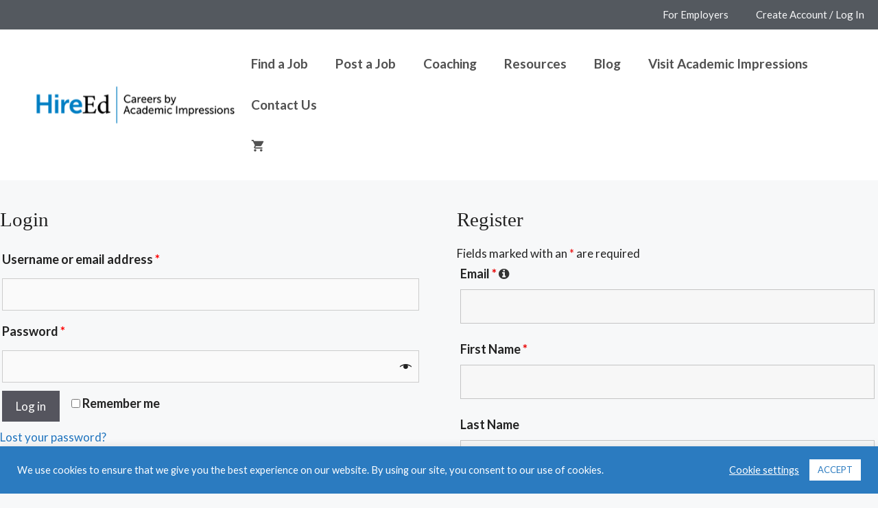

--- FILE ---
content_type: text/html; charset=utf-8
request_url: https://www.google.com/recaptcha/api2/anchor?ar=1&k=6Lc43W8bAAAAAJOjwURgfIwcmzYUxdyyXDEJp8Cy&co=aHR0cHM6Ly9oaXJlZWQuY29tOjQ0Mw..&hl=en&v=N67nZn4AqZkNcbeMu4prBgzg&theme=light&size=normal&anchor-ms=20000&execute-ms=30000&cb=jfy9kh5tdqji
body_size: 49335
content:
<!DOCTYPE HTML><html dir="ltr" lang="en"><head><meta http-equiv="Content-Type" content="text/html; charset=UTF-8">
<meta http-equiv="X-UA-Compatible" content="IE=edge">
<title>reCAPTCHA</title>
<style type="text/css">
/* cyrillic-ext */
@font-face {
  font-family: 'Roboto';
  font-style: normal;
  font-weight: 400;
  font-stretch: 100%;
  src: url(//fonts.gstatic.com/s/roboto/v48/KFO7CnqEu92Fr1ME7kSn66aGLdTylUAMa3GUBHMdazTgWw.woff2) format('woff2');
  unicode-range: U+0460-052F, U+1C80-1C8A, U+20B4, U+2DE0-2DFF, U+A640-A69F, U+FE2E-FE2F;
}
/* cyrillic */
@font-face {
  font-family: 'Roboto';
  font-style: normal;
  font-weight: 400;
  font-stretch: 100%;
  src: url(//fonts.gstatic.com/s/roboto/v48/KFO7CnqEu92Fr1ME7kSn66aGLdTylUAMa3iUBHMdazTgWw.woff2) format('woff2');
  unicode-range: U+0301, U+0400-045F, U+0490-0491, U+04B0-04B1, U+2116;
}
/* greek-ext */
@font-face {
  font-family: 'Roboto';
  font-style: normal;
  font-weight: 400;
  font-stretch: 100%;
  src: url(//fonts.gstatic.com/s/roboto/v48/KFO7CnqEu92Fr1ME7kSn66aGLdTylUAMa3CUBHMdazTgWw.woff2) format('woff2');
  unicode-range: U+1F00-1FFF;
}
/* greek */
@font-face {
  font-family: 'Roboto';
  font-style: normal;
  font-weight: 400;
  font-stretch: 100%;
  src: url(//fonts.gstatic.com/s/roboto/v48/KFO7CnqEu92Fr1ME7kSn66aGLdTylUAMa3-UBHMdazTgWw.woff2) format('woff2');
  unicode-range: U+0370-0377, U+037A-037F, U+0384-038A, U+038C, U+038E-03A1, U+03A3-03FF;
}
/* math */
@font-face {
  font-family: 'Roboto';
  font-style: normal;
  font-weight: 400;
  font-stretch: 100%;
  src: url(//fonts.gstatic.com/s/roboto/v48/KFO7CnqEu92Fr1ME7kSn66aGLdTylUAMawCUBHMdazTgWw.woff2) format('woff2');
  unicode-range: U+0302-0303, U+0305, U+0307-0308, U+0310, U+0312, U+0315, U+031A, U+0326-0327, U+032C, U+032F-0330, U+0332-0333, U+0338, U+033A, U+0346, U+034D, U+0391-03A1, U+03A3-03A9, U+03B1-03C9, U+03D1, U+03D5-03D6, U+03F0-03F1, U+03F4-03F5, U+2016-2017, U+2034-2038, U+203C, U+2040, U+2043, U+2047, U+2050, U+2057, U+205F, U+2070-2071, U+2074-208E, U+2090-209C, U+20D0-20DC, U+20E1, U+20E5-20EF, U+2100-2112, U+2114-2115, U+2117-2121, U+2123-214F, U+2190, U+2192, U+2194-21AE, U+21B0-21E5, U+21F1-21F2, U+21F4-2211, U+2213-2214, U+2216-22FF, U+2308-230B, U+2310, U+2319, U+231C-2321, U+2336-237A, U+237C, U+2395, U+239B-23B7, U+23D0, U+23DC-23E1, U+2474-2475, U+25AF, U+25B3, U+25B7, U+25BD, U+25C1, U+25CA, U+25CC, U+25FB, U+266D-266F, U+27C0-27FF, U+2900-2AFF, U+2B0E-2B11, U+2B30-2B4C, U+2BFE, U+3030, U+FF5B, U+FF5D, U+1D400-1D7FF, U+1EE00-1EEFF;
}
/* symbols */
@font-face {
  font-family: 'Roboto';
  font-style: normal;
  font-weight: 400;
  font-stretch: 100%;
  src: url(//fonts.gstatic.com/s/roboto/v48/KFO7CnqEu92Fr1ME7kSn66aGLdTylUAMaxKUBHMdazTgWw.woff2) format('woff2');
  unicode-range: U+0001-000C, U+000E-001F, U+007F-009F, U+20DD-20E0, U+20E2-20E4, U+2150-218F, U+2190, U+2192, U+2194-2199, U+21AF, U+21E6-21F0, U+21F3, U+2218-2219, U+2299, U+22C4-22C6, U+2300-243F, U+2440-244A, U+2460-24FF, U+25A0-27BF, U+2800-28FF, U+2921-2922, U+2981, U+29BF, U+29EB, U+2B00-2BFF, U+4DC0-4DFF, U+FFF9-FFFB, U+10140-1018E, U+10190-1019C, U+101A0, U+101D0-101FD, U+102E0-102FB, U+10E60-10E7E, U+1D2C0-1D2D3, U+1D2E0-1D37F, U+1F000-1F0FF, U+1F100-1F1AD, U+1F1E6-1F1FF, U+1F30D-1F30F, U+1F315, U+1F31C, U+1F31E, U+1F320-1F32C, U+1F336, U+1F378, U+1F37D, U+1F382, U+1F393-1F39F, U+1F3A7-1F3A8, U+1F3AC-1F3AF, U+1F3C2, U+1F3C4-1F3C6, U+1F3CA-1F3CE, U+1F3D4-1F3E0, U+1F3ED, U+1F3F1-1F3F3, U+1F3F5-1F3F7, U+1F408, U+1F415, U+1F41F, U+1F426, U+1F43F, U+1F441-1F442, U+1F444, U+1F446-1F449, U+1F44C-1F44E, U+1F453, U+1F46A, U+1F47D, U+1F4A3, U+1F4B0, U+1F4B3, U+1F4B9, U+1F4BB, U+1F4BF, U+1F4C8-1F4CB, U+1F4D6, U+1F4DA, U+1F4DF, U+1F4E3-1F4E6, U+1F4EA-1F4ED, U+1F4F7, U+1F4F9-1F4FB, U+1F4FD-1F4FE, U+1F503, U+1F507-1F50B, U+1F50D, U+1F512-1F513, U+1F53E-1F54A, U+1F54F-1F5FA, U+1F610, U+1F650-1F67F, U+1F687, U+1F68D, U+1F691, U+1F694, U+1F698, U+1F6AD, U+1F6B2, U+1F6B9-1F6BA, U+1F6BC, U+1F6C6-1F6CF, U+1F6D3-1F6D7, U+1F6E0-1F6EA, U+1F6F0-1F6F3, U+1F6F7-1F6FC, U+1F700-1F7FF, U+1F800-1F80B, U+1F810-1F847, U+1F850-1F859, U+1F860-1F887, U+1F890-1F8AD, U+1F8B0-1F8BB, U+1F8C0-1F8C1, U+1F900-1F90B, U+1F93B, U+1F946, U+1F984, U+1F996, U+1F9E9, U+1FA00-1FA6F, U+1FA70-1FA7C, U+1FA80-1FA89, U+1FA8F-1FAC6, U+1FACE-1FADC, U+1FADF-1FAE9, U+1FAF0-1FAF8, U+1FB00-1FBFF;
}
/* vietnamese */
@font-face {
  font-family: 'Roboto';
  font-style: normal;
  font-weight: 400;
  font-stretch: 100%;
  src: url(//fonts.gstatic.com/s/roboto/v48/KFO7CnqEu92Fr1ME7kSn66aGLdTylUAMa3OUBHMdazTgWw.woff2) format('woff2');
  unicode-range: U+0102-0103, U+0110-0111, U+0128-0129, U+0168-0169, U+01A0-01A1, U+01AF-01B0, U+0300-0301, U+0303-0304, U+0308-0309, U+0323, U+0329, U+1EA0-1EF9, U+20AB;
}
/* latin-ext */
@font-face {
  font-family: 'Roboto';
  font-style: normal;
  font-weight: 400;
  font-stretch: 100%;
  src: url(//fonts.gstatic.com/s/roboto/v48/KFO7CnqEu92Fr1ME7kSn66aGLdTylUAMa3KUBHMdazTgWw.woff2) format('woff2');
  unicode-range: U+0100-02BA, U+02BD-02C5, U+02C7-02CC, U+02CE-02D7, U+02DD-02FF, U+0304, U+0308, U+0329, U+1D00-1DBF, U+1E00-1E9F, U+1EF2-1EFF, U+2020, U+20A0-20AB, U+20AD-20C0, U+2113, U+2C60-2C7F, U+A720-A7FF;
}
/* latin */
@font-face {
  font-family: 'Roboto';
  font-style: normal;
  font-weight: 400;
  font-stretch: 100%;
  src: url(//fonts.gstatic.com/s/roboto/v48/KFO7CnqEu92Fr1ME7kSn66aGLdTylUAMa3yUBHMdazQ.woff2) format('woff2');
  unicode-range: U+0000-00FF, U+0131, U+0152-0153, U+02BB-02BC, U+02C6, U+02DA, U+02DC, U+0304, U+0308, U+0329, U+2000-206F, U+20AC, U+2122, U+2191, U+2193, U+2212, U+2215, U+FEFF, U+FFFD;
}
/* cyrillic-ext */
@font-face {
  font-family: 'Roboto';
  font-style: normal;
  font-weight: 500;
  font-stretch: 100%;
  src: url(//fonts.gstatic.com/s/roboto/v48/KFO7CnqEu92Fr1ME7kSn66aGLdTylUAMa3GUBHMdazTgWw.woff2) format('woff2');
  unicode-range: U+0460-052F, U+1C80-1C8A, U+20B4, U+2DE0-2DFF, U+A640-A69F, U+FE2E-FE2F;
}
/* cyrillic */
@font-face {
  font-family: 'Roboto';
  font-style: normal;
  font-weight: 500;
  font-stretch: 100%;
  src: url(//fonts.gstatic.com/s/roboto/v48/KFO7CnqEu92Fr1ME7kSn66aGLdTylUAMa3iUBHMdazTgWw.woff2) format('woff2');
  unicode-range: U+0301, U+0400-045F, U+0490-0491, U+04B0-04B1, U+2116;
}
/* greek-ext */
@font-face {
  font-family: 'Roboto';
  font-style: normal;
  font-weight: 500;
  font-stretch: 100%;
  src: url(//fonts.gstatic.com/s/roboto/v48/KFO7CnqEu92Fr1ME7kSn66aGLdTylUAMa3CUBHMdazTgWw.woff2) format('woff2');
  unicode-range: U+1F00-1FFF;
}
/* greek */
@font-face {
  font-family: 'Roboto';
  font-style: normal;
  font-weight: 500;
  font-stretch: 100%;
  src: url(//fonts.gstatic.com/s/roboto/v48/KFO7CnqEu92Fr1ME7kSn66aGLdTylUAMa3-UBHMdazTgWw.woff2) format('woff2');
  unicode-range: U+0370-0377, U+037A-037F, U+0384-038A, U+038C, U+038E-03A1, U+03A3-03FF;
}
/* math */
@font-face {
  font-family: 'Roboto';
  font-style: normal;
  font-weight: 500;
  font-stretch: 100%;
  src: url(//fonts.gstatic.com/s/roboto/v48/KFO7CnqEu92Fr1ME7kSn66aGLdTylUAMawCUBHMdazTgWw.woff2) format('woff2');
  unicode-range: U+0302-0303, U+0305, U+0307-0308, U+0310, U+0312, U+0315, U+031A, U+0326-0327, U+032C, U+032F-0330, U+0332-0333, U+0338, U+033A, U+0346, U+034D, U+0391-03A1, U+03A3-03A9, U+03B1-03C9, U+03D1, U+03D5-03D6, U+03F0-03F1, U+03F4-03F5, U+2016-2017, U+2034-2038, U+203C, U+2040, U+2043, U+2047, U+2050, U+2057, U+205F, U+2070-2071, U+2074-208E, U+2090-209C, U+20D0-20DC, U+20E1, U+20E5-20EF, U+2100-2112, U+2114-2115, U+2117-2121, U+2123-214F, U+2190, U+2192, U+2194-21AE, U+21B0-21E5, U+21F1-21F2, U+21F4-2211, U+2213-2214, U+2216-22FF, U+2308-230B, U+2310, U+2319, U+231C-2321, U+2336-237A, U+237C, U+2395, U+239B-23B7, U+23D0, U+23DC-23E1, U+2474-2475, U+25AF, U+25B3, U+25B7, U+25BD, U+25C1, U+25CA, U+25CC, U+25FB, U+266D-266F, U+27C0-27FF, U+2900-2AFF, U+2B0E-2B11, U+2B30-2B4C, U+2BFE, U+3030, U+FF5B, U+FF5D, U+1D400-1D7FF, U+1EE00-1EEFF;
}
/* symbols */
@font-face {
  font-family: 'Roboto';
  font-style: normal;
  font-weight: 500;
  font-stretch: 100%;
  src: url(//fonts.gstatic.com/s/roboto/v48/KFO7CnqEu92Fr1ME7kSn66aGLdTylUAMaxKUBHMdazTgWw.woff2) format('woff2');
  unicode-range: U+0001-000C, U+000E-001F, U+007F-009F, U+20DD-20E0, U+20E2-20E4, U+2150-218F, U+2190, U+2192, U+2194-2199, U+21AF, U+21E6-21F0, U+21F3, U+2218-2219, U+2299, U+22C4-22C6, U+2300-243F, U+2440-244A, U+2460-24FF, U+25A0-27BF, U+2800-28FF, U+2921-2922, U+2981, U+29BF, U+29EB, U+2B00-2BFF, U+4DC0-4DFF, U+FFF9-FFFB, U+10140-1018E, U+10190-1019C, U+101A0, U+101D0-101FD, U+102E0-102FB, U+10E60-10E7E, U+1D2C0-1D2D3, U+1D2E0-1D37F, U+1F000-1F0FF, U+1F100-1F1AD, U+1F1E6-1F1FF, U+1F30D-1F30F, U+1F315, U+1F31C, U+1F31E, U+1F320-1F32C, U+1F336, U+1F378, U+1F37D, U+1F382, U+1F393-1F39F, U+1F3A7-1F3A8, U+1F3AC-1F3AF, U+1F3C2, U+1F3C4-1F3C6, U+1F3CA-1F3CE, U+1F3D4-1F3E0, U+1F3ED, U+1F3F1-1F3F3, U+1F3F5-1F3F7, U+1F408, U+1F415, U+1F41F, U+1F426, U+1F43F, U+1F441-1F442, U+1F444, U+1F446-1F449, U+1F44C-1F44E, U+1F453, U+1F46A, U+1F47D, U+1F4A3, U+1F4B0, U+1F4B3, U+1F4B9, U+1F4BB, U+1F4BF, U+1F4C8-1F4CB, U+1F4D6, U+1F4DA, U+1F4DF, U+1F4E3-1F4E6, U+1F4EA-1F4ED, U+1F4F7, U+1F4F9-1F4FB, U+1F4FD-1F4FE, U+1F503, U+1F507-1F50B, U+1F50D, U+1F512-1F513, U+1F53E-1F54A, U+1F54F-1F5FA, U+1F610, U+1F650-1F67F, U+1F687, U+1F68D, U+1F691, U+1F694, U+1F698, U+1F6AD, U+1F6B2, U+1F6B9-1F6BA, U+1F6BC, U+1F6C6-1F6CF, U+1F6D3-1F6D7, U+1F6E0-1F6EA, U+1F6F0-1F6F3, U+1F6F7-1F6FC, U+1F700-1F7FF, U+1F800-1F80B, U+1F810-1F847, U+1F850-1F859, U+1F860-1F887, U+1F890-1F8AD, U+1F8B0-1F8BB, U+1F8C0-1F8C1, U+1F900-1F90B, U+1F93B, U+1F946, U+1F984, U+1F996, U+1F9E9, U+1FA00-1FA6F, U+1FA70-1FA7C, U+1FA80-1FA89, U+1FA8F-1FAC6, U+1FACE-1FADC, U+1FADF-1FAE9, U+1FAF0-1FAF8, U+1FB00-1FBFF;
}
/* vietnamese */
@font-face {
  font-family: 'Roboto';
  font-style: normal;
  font-weight: 500;
  font-stretch: 100%;
  src: url(//fonts.gstatic.com/s/roboto/v48/KFO7CnqEu92Fr1ME7kSn66aGLdTylUAMa3OUBHMdazTgWw.woff2) format('woff2');
  unicode-range: U+0102-0103, U+0110-0111, U+0128-0129, U+0168-0169, U+01A0-01A1, U+01AF-01B0, U+0300-0301, U+0303-0304, U+0308-0309, U+0323, U+0329, U+1EA0-1EF9, U+20AB;
}
/* latin-ext */
@font-face {
  font-family: 'Roboto';
  font-style: normal;
  font-weight: 500;
  font-stretch: 100%;
  src: url(//fonts.gstatic.com/s/roboto/v48/KFO7CnqEu92Fr1ME7kSn66aGLdTylUAMa3KUBHMdazTgWw.woff2) format('woff2');
  unicode-range: U+0100-02BA, U+02BD-02C5, U+02C7-02CC, U+02CE-02D7, U+02DD-02FF, U+0304, U+0308, U+0329, U+1D00-1DBF, U+1E00-1E9F, U+1EF2-1EFF, U+2020, U+20A0-20AB, U+20AD-20C0, U+2113, U+2C60-2C7F, U+A720-A7FF;
}
/* latin */
@font-face {
  font-family: 'Roboto';
  font-style: normal;
  font-weight: 500;
  font-stretch: 100%;
  src: url(//fonts.gstatic.com/s/roboto/v48/KFO7CnqEu92Fr1ME7kSn66aGLdTylUAMa3yUBHMdazQ.woff2) format('woff2');
  unicode-range: U+0000-00FF, U+0131, U+0152-0153, U+02BB-02BC, U+02C6, U+02DA, U+02DC, U+0304, U+0308, U+0329, U+2000-206F, U+20AC, U+2122, U+2191, U+2193, U+2212, U+2215, U+FEFF, U+FFFD;
}
/* cyrillic-ext */
@font-face {
  font-family: 'Roboto';
  font-style: normal;
  font-weight: 900;
  font-stretch: 100%;
  src: url(//fonts.gstatic.com/s/roboto/v48/KFO7CnqEu92Fr1ME7kSn66aGLdTylUAMa3GUBHMdazTgWw.woff2) format('woff2');
  unicode-range: U+0460-052F, U+1C80-1C8A, U+20B4, U+2DE0-2DFF, U+A640-A69F, U+FE2E-FE2F;
}
/* cyrillic */
@font-face {
  font-family: 'Roboto';
  font-style: normal;
  font-weight: 900;
  font-stretch: 100%;
  src: url(//fonts.gstatic.com/s/roboto/v48/KFO7CnqEu92Fr1ME7kSn66aGLdTylUAMa3iUBHMdazTgWw.woff2) format('woff2');
  unicode-range: U+0301, U+0400-045F, U+0490-0491, U+04B0-04B1, U+2116;
}
/* greek-ext */
@font-face {
  font-family: 'Roboto';
  font-style: normal;
  font-weight: 900;
  font-stretch: 100%;
  src: url(//fonts.gstatic.com/s/roboto/v48/KFO7CnqEu92Fr1ME7kSn66aGLdTylUAMa3CUBHMdazTgWw.woff2) format('woff2');
  unicode-range: U+1F00-1FFF;
}
/* greek */
@font-face {
  font-family: 'Roboto';
  font-style: normal;
  font-weight: 900;
  font-stretch: 100%;
  src: url(//fonts.gstatic.com/s/roboto/v48/KFO7CnqEu92Fr1ME7kSn66aGLdTylUAMa3-UBHMdazTgWw.woff2) format('woff2');
  unicode-range: U+0370-0377, U+037A-037F, U+0384-038A, U+038C, U+038E-03A1, U+03A3-03FF;
}
/* math */
@font-face {
  font-family: 'Roboto';
  font-style: normal;
  font-weight: 900;
  font-stretch: 100%;
  src: url(//fonts.gstatic.com/s/roboto/v48/KFO7CnqEu92Fr1ME7kSn66aGLdTylUAMawCUBHMdazTgWw.woff2) format('woff2');
  unicode-range: U+0302-0303, U+0305, U+0307-0308, U+0310, U+0312, U+0315, U+031A, U+0326-0327, U+032C, U+032F-0330, U+0332-0333, U+0338, U+033A, U+0346, U+034D, U+0391-03A1, U+03A3-03A9, U+03B1-03C9, U+03D1, U+03D5-03D6, U+03F0-03F1, U+03F4-03F5, U+2016-2017, U+2034-2038, U+203C, U+2040, U+2043, U+2047, U+2050, U+2057, U+205F, U+2070-2071, U+2074-208E, U+2090-209C, U+20D0-20DC, U+20E1, U+20E5-20EF, U+2100-2112, U+2114-2115, U+2117-2121, U+2123-214F, U+2190, U+2192, U+2194-21AE, U+21B0-21E5, U+21F1-21F2, U+21F4-2211, U+2213-2214, U+2216-22FF, U+2308-230B, U+2310, U+2319, U+231C-2321, U+2336-237A, U+237C, U+2395, U+239B-23B7, U+23D0, U+23DC-23E1, U+2474-2475, U+25AF, U+25B3, U+25B7, U+25BD, U+25C1, U+25CA, U+25CC, U+25FB, U+266D-266F, U+27C0-27FF, U+2900-2AFF, U+2B0E-2B11, U+2B30-2B4C, U+2BFE, U+3030, U+FF5B, U+FF5D, U+1D400-1D7FF, U+1EE00-1EEFF;
}
/* symbols */
@font-face {
  font-family: 'Roboto';
  font-style: normal;
  font-weight: 900;
  font-stretch: 100%;
  src: url(//fonts.gstatic.com/s/roboto/v48/KFO7CnqEu92Fr1ME7kSn66aGLdTylUAMaxKUBHMdazTgWw.woff2) format('woff2');
  unicode-range: U+0001-000C, U+000E-001F, U+007F-009F, U+20DD-20E0, U+20E2-20E4, U+2150-218F, U+2190, U+2192, U+2194-2199, U+21AF, U+21E6-21F0, U+21F3, U+2218-2219, U+2299, U+22C4-22C6, U+2300-243F, U+2440-244A, U+2460-24FF, U+25A0-27BF, U+2800-28FF, U+2921-2922, U+2981, U+29BF, U+29EB, U+2B00-2BFF, U+4DC0-4DFF, U+FFF9-FFFB, U+10140-1018E, U+10190-1019C, U+101A0, U+101D0-101FD, U+102E0-102FB, U+10E60-10E7E, U+1D2C0-1D2D3, U+1D2E0-1D37F, U+1F000-1F0FF, U+1F100-1F1AD, U+1F1E6-1F1FF, U+1F30D-1F30F, U+1F315, U+1F31C, U+1F31E, U+1F320-1F32C, U+1F336, U+1F378, U+1F37D, U+1F382, U+1F393-1F39F, U+1F3A7-1F3A8, U+1F3AC-1F3AF, U+1F3C2, U+1F3C4-1F3C6, U+1F3CA-1F3CE, U+1F3D4-1F3E0, U+1F3ED, U+1F3F1-1F3F3, U+1F3F5-1F3F7, U+1F408, U+1F415, U+1F41F, U+1F426, U+1F43F, U+1F441-1F442, U+1F444, U+1F446-1F449, U+1F44C-1F44E, U+1F453, U+1F46A, U+1F47D, U+1F4A3, U+1F4B0, U+1F4B3, U+1F4B9, U+1F4BB, U+1F4BF, U+1F4C8-1F4CB, U+1F4D6, U+1F4DA, U+1F4DF, U+1F4E3-1F4E6, U+1F4EA-1F4ED, U+1F4F7, U+1F4F9-1F4FB, U+1F4FD-1F4FE, U+1F503, U+1F507-1F50B, U+1F50D, U+1F512-1F513, U+1F53E-1F54A, U+1F54F-1F5FA, U+1F610, U+1F650-1F67F, U+1F687, U+1F68D, U+1F691, U+1F694, U+1F698, U+1F6AD, U+1F6B2, U+1F6B9-1F6BA, U+1F6BC, U+1F6C6-1F6CF, U+1F6D3-1F6D7, U+1F6E0-1F6EA, U+1F6F0-1F6F3, U+1F6F7-1F6FC, U+1F700-1F7FF, U+1F800-1F80B, U+1F810-1F847, U+1F850-1F859, U+1F860-1F887, U+1F890-1F8AD, U+1F8B0-1F8BB, U+1F8C0-1F8C1, U+1F900-1F90B, U+1F93B, U+1F946, U+1F984, U+1F996, U+1F9E9, U+1FA00-1FA6F, U+1FA70-1FA7C, U+1FA80-1FA89, U+1FA8F-1FAC6, U+1FACE-1FADC, U+1FADF-1FAE9, U+1FAF0-1FAF8, U+1FB00-1FBFF;
}
/* vietnamese */
@font-face {
  font-family: 'Roboto';
  font-style: normal;
  font-weight: 900;
  font-stretch: 100%;
  src: url(//fonts.gstatic.com/s/roboto/v48/KFO7CnqEu92Fr1ME7kSn66aGLdTylUAMa3OUBHMdazTgWw.woff2) format('woff2');
  unicode-range: U+0102-0103, U+0110-0111, U+0128-0129, U+0168-0169, U+01A0-01A1, U+01AF-01B0, U+0300-0301, U+0303-0304, U+0308-0309, U+0323, U+0329, U+1EA0-1EF9, U+20AB;
}
/* latin-ext */
@font-face {
  font-family: 'Roboto';
  font-style: normal;
  font-weight: 900;
  font-stretch: 100%;
  src: url(//fonts.gstatic.com/s/roboto/v48/KFO7CnqEu92Fr1ME7kSn66aGLdTylUAMa3KUBHMdazTgWw.woff2) format('woff2');
  unicode-range: U+0100-02BA, U+02BD-02C5, U+02C7-02CC, U+02CE-02D7, U+02DD-02FF, U+0304, U+0308, U+0329, U+1D00-1DBF, U+1E00-1E9F, U+1EF2-1EFF, U+2020, U+20A0-20AB, U+20AD-20C0, U+2113, U+2C60-2C7F, U+A720-A7FF;
}
/* latin */
@font-face {
  font-family: 'Roboto';
  font-style: normal;
  font-weight: 900;
  font-stretch: 100%;
  src: url(//fonts.gstatic.com/s/roboto/v48/KFO7CnqEu92Fr1ME7kSn66aGLdTylUAMa3yUBHMdazQ.woff2) format('woff2');
  unicode-range: U+0000-00FF, U+0131, U+0152-0153, U+02BB-02BC, U+02C6, U+02DA, U+02DC, U+0304, U+0308, U+0329, U+2000-206F, U+20AC, U+2122, U+2191, U+2193, U+2212, U+2215, U+FEFF, U+FFFD;
}

</style>
<link rel="stylesheet" type="text/css" href="https://www.gstatic.com/recaptcha/releases/N67nZn4AqZkNcbeMu4prBgzg/styles__ltr.css">
<script nonce="nNjW8iG3UMTcaazKiqI2EQ" type="text/javascript">window['__recaptcha_api'] = 'https://www.google.com/recaptcha/api2/';</script>
<script type="text/javascript" src="https://www.gstatic.com/recaptcha/releases/N67nZn4AqZkNcbeMu4prBgzg/recaptcha__en.js" nonce="nNjW8iG3UMTcaazKiqI2EQ">
      
    </script></head>
<body><div id="rc-anchor-alert" class="rc-anchor-alert"></div>
<input type="hidden" id="recaptcha-token" value="[base64]">
<script type="text/javascript" nonce="nNjW8iG3UMTcaazKiqI2EQ">
      recaptcha.anchor.Main.init("[\x22ainput\x22,[\x22bgdata\x22,\x22\x22,\[base64]/[base64]/MjU1Ong/[base64]/[base64]/[base64]/[base64]/[base64]/[base64]/[base64]/[base64]/[base64]/[base64]/[base64]/[base64]/[base64]/[base64]/[base64]\\u003d\x22,\[base64]\x22,\x22ZcOPTcOQwqtgw7rDizUGw67DkcK0SCXCvsKQw4B2wq7CqMKRFcOEZ2PCvinDpi/Co2vCug7DoX5rwqRWwo3DisOxw7kuwpsDIcOIMyVCw6PCiMOww6HDsFJbw54Rw7HCgsO4w41IeUXCvMKeV8OAw5Eew7jClcKpH8KxL3tFw6MNLHEtw5rDsW3DqgTCgsK7w6guJl3DksKYJ8Oqwr1uN1/Du8KuMsKBw6fCosO7esK9BjM8dcOaJBUMwq/[base64]/[base64]/Ds8OEw7lHecKxExZ5asOhKDHDpxwBw7kKG8OhAcOywrJ+ejkoWsKKCDLDkAF0VS7CiVXCkAJzRsOQw4HCrcKZUjJ1wocHwqtWw6F3ag4ZwqAKwpDCsATDkMKxM3o2D8OCBzg2woAZR2EvLhwBZQo/[base64]/[base64]/[base64]/Ck8KyLyvDncOaUlLCvljCnHVVX8KTwpLDpsK1woN4LsKndcK5wp4Vw5LCqHt3RMOjaMOHaS8/w4vDmWlXw5EpG8KAcMObMXTDnhMCEsOMworCnBPCm8OvHcOwYCEBNUoCw5tFBi/DgF4ew4XDp2zCrWcMRTXDnw3DmsO7w60bw6DDh8KVAcOzQwxqfMOxwokwakHDucKbAcKgwrfCggFnOcOtw7MyO8OgwqscKgltwptaw5DDiUplfMOkw6bDgMOnM8Klw6Zwwr80wpdIw4hKHwswwqXCgcOdbAHCrTgfVMOYNMOqAMKNwqlSDj/CnsOAw47CmsO9w77CmRTDrz3DgyzCp1zCsAjDmsObwpPCvznCg2FiNsOIwqDCp0LDs0DDu0M5w48Uwr/DhcKfw4/[base64]/[base64]/[base64]/JgTDhkTDsMOAw7A6wqI8w6wnw4g/TRxzIcKcNMKlw4IrHk7DlS/DscKPY0A3JMKcMFpYwpgLw5XDl8OIw4/CssOuJMOSaMKQc1DDhcK1csKPwq/[base64]/wpU1YiXCjnTCsGPCr1nCmcOecxLChU9pSsKKSRvCqsKBw5ExKAZ5WV1eIMKaw5TCvMKhKEzDg2MKHFdBXGzCin5edhMXeycyfsKLNk3Dl8OocMKmwrHDo8O4f2ATSDvCgMOkTcKkw6/[base64]/[base64]/BHQJdSU4McKBwovCrUvDjETCtzQzwpo6wqPChsO/E8KKBxPDkUYUfsO8wqvCqkFwR3YmwqvDixZ/w5FzT2fDtRvCiX4YZ8Knw6fDucKbw5wUOVzDr8OvwoDCpMOQC8OeSMO5acO7w6/Dql7CphTDp8O9MMKuHQbClw9LNMKSwpcCHcOywoEoG8O1w6RJwp1xMMKswqrDs8KhZzgLw5TDlsKjDRHDtVnCqsOgDybDiBBKJHpRw6/Cl1PDshHDmx8DUX3DmxDCox9TRAJww5rDlMKBPVjDi1EKJjxKKMOpwr3CvHxdw7ERw60hw4EtwpDChcKpEnDCisOEwr9pwoXDvxxXw7Z7IQ9TSXLDv0/DpXESw54DQ8OeKRIyw4XCtcOUwo7DpyceBcOBw4JoTFF0wq3CucKywrDDl8OBw4LCkMOJw5/[base64]/dsKQw7TDmVXDjRvCkmrCtFxCM8KmWsKJw7J3w516wrNGGAnCpcK5USfDpMKtUsKOwp9Tw4BJAsKXw6fCnMO7wqDDsSPDq8Kiw4LDpsK2WDDCiH5qcsOnwqbCl8KpwpJ5VDU9PjTCjwtYwqnCnEQiw7PCtMOOw7zCucKZw7PDmkzDgMOdw7DDv0zDr1/[base64]/[base64]/w49VQMO1wp8JF8Opw4XChMO7w7Y3wprDlsOpGsK0w6hXwq/CmQcEBcO1w743w6/CjlHCjGvDiRcSwql/anPCmFbDigIMwp7DgcOWTipHw6tIDn7CmsOzw67CnhjDgj3DnhvCiMOHwpl1w78Uw4HCjnfCgsKMYsKWw4wQZ3VVw6EJwqZpUlZ2XsKDw4Bswq3DpTYbwoTCjkjCoH/ChUJOwo3ChsKaw7nCqw4+wrlpw7ptGMOpwqbCjsOCwrbClMKOXh4OwpHChsKWSmrDqcO5w41Qw6jDosKgwpJtKxTCi8KJPV7Du8OTwqh6Xy59w4VbMMOBw5bDisOqLVpowpoueMO9wp1OBj5Lw4FnckvDmsKmeVDDm2wyLcOkwrjCpsOhw63DnsOmwqdQw6/DicKswo5swozCo8OLwq3DpsO0dkZkw6TClsOvwpbDgSZVZx5Uwo3CnsOSHkzCt2TDmMO1Fn/DuMOOP8Kewo/[base64]/EWV+emQPAsK/wrbDqnnCvsOFw53DoyLDqsOsUjTDoA5QwpM/[base64]/CuHTCk8ONWxrCn8KJYXzCjsOdwowrTgpDwqzDolQJDsO1U8KFw5rDoxvDiMOlBcOKwrPCgxFfCVTCqgHDp8OYwrx+worDl8OywrzDj2fDgMOZw5LDrUkywqPCog3DnsKGAwU9WQfDjcO4TiPDvMKvwpIqw67CjFpXw41IwrvDj1LClsOdwr/Ct8OLM8KWNcOhJ8KBCcOfwpwKQ8OXw6DChkpDT8KdKcKuZsOQLMOeAhnCvcKOwoImUjrCsCPDicOhw4zCjTUjwq9LwqHDpj7CnnRyw6TDpsKcw5rDgUEpw5dlScKjMcOJw4UHXsOLb2BFw5PDnF7DiMKGw5QiA8KueXgxwokow6dXCyPDnncew4k/w69Hw5HCkUrCp2kbw7LDiho/G3XCiWxzwqvChFHDnUzDrsOvaEACw5bCrTPDkVXDh8KGw7PCqsKywqtrwoVyPSHDi0l6w7/ChMKDIsKTwqPCtMK2wrcCJ8ONB8KCwopLw4RhewInXjnDrsObw4vDnwbCi3nCqUfCjTF5dAJGdR/[base64]/Cl8KnR8OnB2bCs8O7wph1w64fw6zDpTrDjkx/w4MZLwLDpzkJPcOEwp/Dl20yw7HCvcO2RnEMw6rCvMOww53DmMKeXRxawrsOwprDrxZlTwnDuzHCusOGwoLDrwFYJ8KjXMO/w5zDvm/[base64]/[base64]/[base64]/wpHCugZIw6lEwpfDl1l1wrVUKlnCg8KJw4Y5b3EOw7HCjcOHC0x1HsKBw5k7w71BVyp0cMOpwoc0IARKGzBOwpdYWMOkw4Ruwp8Uw7/CosKcw5pLOsOxbGDDu8KTw7XCssOVwoNeCMO0WsOIw7nCnQR3M8KLw7TCqMKmwpkbwqzDrSAMW8KXQVcDO8OXw4M3OsOZWMKDX1bCk0t2AcK4bAfDksOeCQzCisKNw4jChMKLCcOYwoDDqljCosOew5DDpAbDpmbCuMOhEMKew6c/ehtJw5UdDQdFworCn8KLw5HDiMKHwpnDo8KlwqBUQMKlw4bDlMOewqtiEDbCh3lrOGdiwpxuw6JXw7LCq3TCojgTLg7CnMO0d2HCpBXDh8KIERXCucKUw4vCjcKGLBotInkvEMK7w6pRDDfChyFbwo3DpxpNwpIMw4fDt8OUO8Kkw7/Dg8K4X3zCpsOLWsK1wp0gw7XCh8KCME/[base64]/DmMKdw5XClsOYwr0IYcKyecOfbcKuDlPCjMKKKThJw5XDgHhJwqAcLQklIVYGw7PDlcKYwp7CpcOowqVIwp8GUzwxwpl/[base64]/DgMKWUBJINTfCkMK9wrQBwqwCN8KNf8OMwojCvsOqbGdrwrlTXsOnKMKUw7XCiU5GbMKzwrxLOBYbLMO/[base64]/B0DDigbCgMOewoLDi8KDwpzDrsO/PilKwptDahc2G8OeeyfCu8O4VcK0EMKaw7/[base64]/w7JkEyrCqi/DvhVew4ciakPCslXCvcK3w6xNH34BwpXCscK1w6nCiMKYHAk6w5wtwq9FGnt4VMKCSj7DnsO3w5fCm8KPwpvDgMO5worCuRLCnMOvSXHCoydPR1pGwqDDk8O/I8KcJsKeLmfCssKHw58VGsK/JWUrWMK4UMKxVSfCn3TDhMOtw5LDi8OObcObw5HCtsOwwq3DvAgpwqEzw4YsYHsmWFlMwrfCkyTChybCihDDuyLDoX/CrQbDssOXwoE8LlPDgjZjB8O+wqAYwoLDr8Kiwr0mw4caDcOdGMKcw6EaHMK4wr3DpMKSw7FQwoJvw6snw4VJBsOtw4FROw3DsGkjw7TCtzLCvsOyw5YsCmjDvyEfwpl1w6AoOcOVaMOfwq84woZtw7BUwphTf0/CtBXChD7DkWJ9w5LDscOtQ8Odw4rDsMKSwrLDqMOLwoLDqMKVwqTDscOBMVlebWpWwqDCjw1+d8KNOMOWEMKcwrk3wozDpwRXwqoCw4dxwoN3a0Y6w4kQfycuPMK5AMOheE0Rw7zDjMOYw7/[base64]/ComrCt8OPeRxMYh8cw4XDr2xCCcKywpsewpJCworDtmPDksOxIcKmSMKUOcOww5Itwps9WDgTGBVTwqc6w4YFw4UFYj/Dj8KIf8K6w6V+wqzDisKew5PCkj9owrLChsOgP8KmwpPDvsK5C2/DiHzCssKsw6LDlcKuMsKIBhjDpcO+wpvDkCrDhsOqMz3CoMOKfGwQw5QYw7nDolXDsVPDsMK8w6IdBkfDl1HDscK6Y8OeUsK1EcOeYCjDon1qwoR3SsOqITYjVDFBwqzCvMKWA2jDg8K/[base64]/[base64]/w7HCon5WKXDCtsKaw5vDuTbDjsKcwpobDMOOJsOxVMKkw4RywofDonPDr0bCkEvDmx/DhQTCpcOxw6hywqfCtsO4wqEUwq9rwqVswp4bw7LClMKSUxTDuhPCsBDCm8OqWMOtR8K9JMOiaMOEIsKHNgpXGRPCssKPOsOywolSGzIvM8OvwolkDcO6PcOGPsOkwojDl8OswrVzY8KOPXnDsBbDpxLDsWTCmRRIwqEyb04sasK3wrrDq3HDuxYpw4rDsF/[base64]/DisKYGj/DoMKEXcOfYMO+D1dJw5DCuVDDmhEpw6PCk8OewrFPMcOmBxR/[base64]/CgFgqwpDCnMO1exDCvhRVwqXCpsO6w5rDmsKkwqkgwr4NBmYHBcOSw5XDgknCmkt1TQ7CvsOqecO/wrfDkcK2w6zCn8KHw47CsghywqljLMKpYsOhw5/Ct0AawpAiT8KyLMOHwozDgMOEwohOZMKGwowUA8KzfhFBw6/Co8O5wpbDsQ08aVtBZcKTwq/[base64]/[base64]/[base64]/CqsK2w7zDhMKUSMKAWwISHAs3UQnDucOtFRRJKsKZTF7ChsK+w5fDhEojw4/CucO1di8vwpQwIsKUZ8K1ESzCv8KwwqY2Mm3DmsOVPsOlw7ZgwrTDoAzDpjjDijp5w4cxwprDlcO8wpQcD3fDtsOIw5TDiBJdwr/DgMK8AsKHw7rDvxzDlMOFwq3CrMK6wrnDgsOfwqzClgnDtsO3w61EeyQLwp7ClsOMw7DDtVcnAx/[base64]/DryrDuko6LsK3wqLCtSPDvV7DrHpvPsKzwodxM3tUC8Knw4Qww4DChMKTw6h4wr/CkQJjwrjCswvDo8KswrdPTk/Cv3HDkHbCphzDnMO7wp1ZwqPCrnt3JMOldSPDoDhvESbCgi7DncOAwrvCvcOpwrzDqQ3Dmn83RMO7wpzDksKracKkw6AxwqnDucKWw7RfwocewrcOBMKlw6x4MMOhwp4fw7F1OMKvwr5Jwp/Dnk0bw57DosKHXijCvBA4aDnCgsOWPsKOw63CgMKbwq0RPSzDvMOOw5XDisK5d8KwckPCuVcWwrx0w5rDkcKIwoPCmcKGH8KUw4Vzw7oBwrnCpcKaS0JwFmlaw5Vpw4JHw7XDusKFw5LDgSLCum7DssKRVw/[base64]/[base64]/Cp0FtccKeZcK5cEVnw7nDo8KDMsOpw7p/KXDCvlZVWWjDnsORw5jDkCvCsj3DnXzDvcOqDVcrDcKAGnsywqIYwqHCt8OzM8KAacKuJSZjwonCgXIGEcK/w7bCv8KZCsK5w57Dl8OXbW8iIMOHAMO+wqvCv1DDk8K1YkrDr8OPYxzDrMOPYjE1wqVlwqQZwpjCjl3DksOAw4p2XsO4EsKCIMKQH8ORRsKKO8KLCcK0w7Y7wqo4wrImwqxiX8KtX0/CisKcSQhlWw9xX8OWRcKyQsKcw4pkHWfCsiLDqW7DlcO9woZiSQnCr8KVw7zCs8KXwqbCmcOLwqR0AcOAYjUQwpHDiMOcWwrDrXpnRMO1BTTDssOLwqhuGcKjw71Cw5/[base64]/Ds8K2wpbCpWp0w6Yww5nCsCjDvlnCkWjCklLDkMOfw7fDg8KOXnRJw6wWwo/DnhHChMO9wobCjwNkDXfDmsOKfmo7JMKKRxQwwp/CuAzClcK6SSjCg8OSccOyw5nCq8Okw67Dn8Kvw6jCuVJbw7g5OcKvwpcrwrR6wp7CtwTDjsOCLAXCqcOOKS7DgcORUSJ/FsOPWsKtwpPCksO0w7TDmXNDBHjDlMKIwrtMwpTDnknCmcKxw7LDuMOpwo0lw7nDu8OIdiLDjSZZDDrCuDVYwolUZ0rCoCzCu8K4Px3CpMKGwpc5CiNaNsKLAMK/w6jDvcKJwoXCuU05aE3Co8OHJMOQwpRDOGfDnMOew6jDjQceBzTCucOoBcKFwpjCvgd4wpl6wpvClsOpfMOSw5HCp1/DjTk3w77DnE1owpbDm8KpwqTCjsK3ZsOtwpzChUzClErCgGd9w4LDkijDqcKVGl0NQMO+w5XDhyJ5ZifChcK9FMKkwqLDsRLDksOTL8OyB2pnccO5bsKjZBc5HcOJIMK4w4LCnsKgwrLCvgICw4MEw4TDrsO9DsKpecK8CcOOOcOsVMK1w5PDmT7Cv3HDuS17O8OXwp/DgcO0wpXCuMKNcMOiwrXDgWEDMirCuC/DqidpPsORw5PDkRHCsyY1GMO0woZYwoZxegXDtVQrb8Kewp7Co8OGw6lEa8KzLMKKw5dCwqUPwqzDisKAwrUkGW3DosK/[base64]/[base64]/[base64]/wpnDtnrDtMOIwoTChsKpwrQSQhLChMObWEkPbMOlwp0qw6cYwo3Cgn5+wpYcwoLCmVc/fG8+Om7CoMOafsKhcgEOw7FwMcOKwpd6f8KvwrgvwrTDjHkaW8KvPElbF8Opb2zCllDCmcO+aRTDuiskwrFjaR0Hw6/DpArCsgJ2KBMew4vDu2hfwr8jw5JLwrJhecOmw6TDoWHDqcKOw7HDs8OOwoVvfcOCwokDwqNzwqsCIMORJ8Kvwr/DrcKrw67DrVrCjMOCw4zDqcOhw6l9aEgaw6jDnWTCkcOcWT5mdMORbAlXw4XCmsO7woXDoi9HwoAjw6VgwoLDrsKrBUwpw7nDiMOyX8Oww45OBALCiMOHLwI8w4Z9RsKUwp3DizzCjEnCncOVH1fDnsOOw6rDusO0MUfCucO1w7ImTEPCgcKPwrRRwqvCjVIif3fDhw/Cg8OVah/Dl8KFMFkgPcOxK8KxK8Oew5Urw7LChmhXDcKjJsOfIcKuHsOhfRjCpFjCoVHDl8KrIcOTHMK0w7t9fMKfdMOowpY/wqkQPnk3S8OEbgDCq8K7wrHDpcKMw7nCn8OqJMKZMsONacOEFMOMwol/wrHClSzCg150Y3PCi8KGeBzDiywGU2HDpnVBwqkjCcKGTGbDvnd4wod0wonCnFvCvMOqwqlzwqk2w44iJCzCrsOEw55PXx4FwpjCsDfCocK/HcOoIsKiwoTChk18Qgo6bzvCjgDDhSHDqU/DpH8VYxAZVcKDIxPCt2HDjUfDucKMw7/DiMOJMMK5wpBSI8OYGsOwwr/CoHzCozxAMsKGwpQGIEJTZEIpJsKBbjHDq8Kfw6MVwodnwoRxezTDow/[base64]/CtkbDiS98QRrDvycnw5pKwqE4dR8DWhHDrsOswrANRsOePhhrOcK8PUBrwrotwrvDsXcPZFLCllzDpcKoFMKTwpTClFJvYcOkwqJcY8KDHy3CgXYUJVUGOX3CscOEw4bDv8Odwr/DjMOydsKndksdw7vCvWp9wpAsYsKOQGjCpcKQwqjCg8OQw6TCtsOSMMK/BcO2w4rCtTbCp8KUw5cMe2xMw5zDhsOHcsOfZcKSWsKgw6skDlwyeyx6FWzCoQfDqn/Ch8Kjw6zCj2XDo8OIRMKAecOpLzEFwrJMGVAdwq4qwpjCpcODwrVNYV3Dv8OiwrXCknzDqMOlwoYVZsO/[base64]/DpsKWwoRmMAAwc8K/CTg8w4gqwoRxTXpZdxDDqS7Cg8KHw6F4KDVMwpPDrsKYwpkKw5DCg8KfwpQkW8KVQSHDjyI5fFTCnX7DnMOpwokPwphyejJVwpzDjRFLXwx5M8Okw67DtD3DhcOmB8OYJzhxXH3CiBrCn8Otw7rDmQrCisK/SsKXw5cow4LDuMOHwq97EcOaRsOqw4zCrXYxFRnCnxDCii7DucOVVsOzLjQZw6IqfXrCjsOcAcK0wrF2wqFXw7BHwpnDq8KPw43Djl0Jai3Dp8OMwrPDmcKKwq/DtDVbwpNXw5TDqnjCmsOsfMK1wpzDncKuRMOpfCAYIcOMwr/[base64]/DcKBw7rDp8K1wrgmDFLCn3nCu2V6W3Z/w65NwpfDvMKHw6BucsOWw6/[base64]/CrcKmwozDikDDqhlBw5Z0w5kbwo03w5LDv8KCwpXDjcOjwoh/HQd1dk7ChsO0w7c7XMKLE24nw7Jmw4rDoMKjw5M5w68Gw6rCk8ORw7HDnMOiwo88eVnDnFTDqwYIw71Yw7p6w7LCm3YawpVcFcKIccO2wprCnTINdsKENsOGwphAw6AIw7I6w4HCuG0EwoYyAyYedMOiSsOXwqvDkVIoBsOoCGF1HkRQTBl/w6XDucKow7NXwrRTUmhMYsO0w5E2wq0KwoTDpB5Bw4HDtD8Dw7vDh2srBFYvWwdweTFIw6Y7DcKwXMKNNzvDimTCssKaw5wXSiPDukdIwr/[base64]/wosbCl3DhlPCqmgyTDtkw63Ci8O5w4XCnMO2SsOLw7XDrlN8GMKowqtCwqzCr8KwADvDsMKRw6zCp3Mfw4/CqlVywo0VLcK7w44sOsOAH8KYMMKPKsKOw6bClinDqMOjD0w2OQPDuMKdQsOSC2s3HjxTw6kPwopvSMKew5kgOUh7N8O/HMOmwqjDmXPDjsOywrrCtjbDqDfDv8OMM8Oxwp1tScKDW8KtVBDDksOGwrPDpH8HwqTDjsKbAT7DksKQwrPCslDDtsKrY1gSw4xIKMOLw5IMw5XDvBvDoRUfZcOHwqw4ecKPckzDqhJVw7XCq8OXfsKNwovCsFDDocOJNh/Csx7DgcObP8OAYMOnwo/CsMK3HMK3wozCg8KVwp7CsEDDpcK3Pm0LEVPCgWQkw7xuwohvwpTCpnANNsKHTcKoKMKowqd3WsOVwrfDu8KZJ0XCvsKpw4QaA8KiVHAHwqZgCcO/SDYfCUINw6oxdTJFUMO6ZMOrVMOcwobDvsO1w5o8w44rKMOOwqxhamsdwpfCiS0WBsKoV3IWwprDm8KYw6Zpw7jCu8KrLMKlw7vDjirCpcOfbsO1w4fDgmPCny/CicKYwqsNw5LCl1/CqcOuDcOMJkPCl8KAJcK8dMOrwps1wqkxwrc7OUTCqk3Cg3TCucOyCllPIw/CjUZ0wpwhZjzCgcK1PgMHEsKfw6Byw73CjkzDssKNw6t2w4zDhcKtwq1nN8O1wqdMw4rDkcORXELDgjTDvcOiwpFQThPDmsK8Zj3DocKDE8KbejxbfsKmwqfDmMKKHXjDvMOJwpERZ0vDmsOqKwvCscK/UR7DvMKZwpZjwozDi0LDp3dTw7MtDcOZwop6w5hPAcOue3cvbU46VsKEaWEYRsO1w44NFh3DpFjDvSk7UhUiw5fDqcKDY8K0w5dYMsKZwqY2UR7CuGLCnkgJwr5Qw7/CsEHDm8Kdw7rCnCvDvUjCmRkwDsONeMKVwqclRXfDkcKiEMK9wobDljMOw43DlsKdbC5mwrQLWcKkw7lww5XDnAbDsXPDnVDDjwEXw7NqDTfDtEfDrcK6wpJKWj7DrcKAcwQswrXDh8Kuw7/DiBhpQ8KKwqlswqE2FcOzAMOsb8KmwpoCFMOANsKtUsKkwrHCh8KRBzsubHpVDR0+wps3wqnDhsKISsOAbSXDhsKMbWgYWsO5KsOpw57CpMK0NQZaw4/CvBPCgUPCnsO/[base64]/[base64]/DjGXChDrCgcK4w4PCqT4SbsOkw6QBdcK5YQ3Clg3Ci8KCwqJmwqLDq3TDu8KORE0Zw6bDiMO9QsKVGsOjwr/Cj03CsGYgUETCk8OMwrvDu8O3H0/DjcODwrvCl0VCZUXCvsO/N8KVD0vDgcO1LMOBCF/DosKHLcKpegPDqcKKHcO/w44Pw51YwpDCqcONBcKcw6w+wpB6TEzCqMOfZsKAw6rCnsObwppvw6/CgsOjXAA0w4DDnsOcwqBDwojDqcKtw4cGwo3CkmHDmlt/Mgdxw7o0wpPCq1jCryHDj0tvcFENP8OPIMOWw7bCuinDh1DCpcOIdAIHU8K2ATQFw4lKamJ3w7UwwqjCjcOGwrfDt8OfDiJYw6DDk8OKw4dnVMKCJFHDncOiw55Fw5UScD3CgcKkPT5KCgTDtjfDhloxw58FwqkZNMKPwrN/ZcKXw5AAc8OAw4UUIQsfNxVkwqHCmw8XSnDCimdQC8KRcA03JQJ9XwhnGsOJw5/Do8Kuwrp8w5kmccK2J8O0wotCwrLCmsOSbScIL3/[base64]/DicO1esKQwosnwqXCmcKxb07CgE9bdGlyfsK6w67Dv2DCqMOVw7w7D1I0woBwC8OLb8Orwo1cQUwdY8KqwoIeNmxWKgnDpD3DucOYOMOAw7sBw75hQMOHw4cyGsOmwocbPwLDl8K6ecO/w43Dk8OZwq/[base64]/Cs8KzwqB0wonDpmzCogRGMMOpw7bChMObHwDCjMOpwqE7w77CsxfCmsO3Y8O1wq7DvMKiwqYuAcOqA8OXw7zDhGTCpsOjwpHCnU3DnS0PfMOmTMKJWMK9woo1wq/DuTE4FsOtwpnCr1Y9E8KUwonDpcOVP8Kdw43DusOZw51uVEV9wrwyJMKrw6/[base64]/[base64]/DvWAywrgeEsKIw6YnwqXDu8ORw47CuxxhRMKYF8OSazTCuifCpMKWw7N1cMOuw4sQS8Oew7phwqhEf8KXCXzDiH3CvsK+NR8Ww5cDJC7CgDBzwo/DjsOpW8KvH8OBGsKFwpHCtcKSw4UGwodbTl/[base64]/wqI3wogZwrUFacKeAX/[base64]/Cum3CuMONF8Kbw501w70NQjg4Qy9yw5vDmzt0w4/DvCrCgC1DZTvCjsOvbWLDjsOoRMOOwqgdwoPDgG5iwoYXw41zw5fCk8O0WUnCmMKnw4LDujTDkcOXw47DhcKGXsKQw5vDoTouP8OBw5ZnRVsywpzCgRXDqDYbLG3CkjHCkhNdCMOpJjMYwpk4w5tSwq/CgTTDiC7CksOEIlRPZ8OWex3Cs2ozOQ42w4XDrMOEETtcR8KfZcK2w6UHw4jCoMKFw4oTY3YMZWUsJcKRTMOufsOdBQ/DiGPDiWrDr15RBGwqwr9mKX3DqkRMdMKKwqgoRcKPw5dJwoxqw4DDjsOjwr/DjzzDmk3CqTxyw613wpjDksOuw5vDohgHwqLDtFXCusKFwrAkw6vCuhDClBFRe1AvEzLCrsKPwp9CwqHDuCzDsMOJwoECw5bCisKTOsKfDcOSPwHCohMIw7jCq8OHwq/DhMObOMO1YgcWwqphMUXDlcOwwrU/wp/DnyzDhDTCrcKIR8OLw6ctw6oOcB/CoG7DhSl1LCzCsjvCpcKXAW/[base64]/[base64]/JMK+KcKoLUPDq8KYwr9+fcKDNhpiFMOHw6cIwqQIbcOTBsOVwoQBw7Q8w5zDnsOaRC/DkMOOwpcUbRDCgMO7AMOWQ1LCjknCpMORV1wFWMKePMKUPA4JTcKIFMOEbsOsCsO/[base64]/GFtnwrjDuT7DknfDpsOmwrk+w4TCgkTDhcOlUlvDkGhqwpHCrBF0ZxTDpQJWw6fDom1iwrrCu8OXw6nDjBzCvRzDmGJ3SjEaw7DDugEzwoHCncOhwqvCsnU8wqQLNwDCjnlgwqLDqMOgAD/CkMOISFDCnDzCkMOlwqfCtcKAwqzCosOfSlfCrsKWEBN3CMK+wqLDuRQyTyk+bcKsXMKJRmfDlSbCsMO0IBPCnsKBbsOwP8K3w6FkDsOWO8OFHRJlSMKrwq1KVVHDs8O/BMKbGMOTa0XDocKLw6LDvsOWHlPDiwsQw5Epw5zCgsKOwqwPw7tBw5nCrMKww6A0w6onwpQ9w4fCrcK9wrjDgSHCnMO/IB3DoVbCsAbDlxjCm8OCUsOCNcOXw5bCmsOEeRjDscO3wqNnZmvDlsOxIMKIdMOFIcOIMxLCownCqFrDiRNPF2xBVEAMw4hYw6XDlgDDr8K9clZ1HhvChcKkw51uw5hdSQ/CqMOuwq7DmsOZw6vCnnTDosOSw7YbwpHDjsKTw41vJDXDnMOSRMKiH8KzZ8K3PcKpacKlXFpffzzCslrCusOBEWPCiMO9w4jCn8Onw5TClxvCrAYrw7rCgH8uXAnDmmwhwr3Do1LCiBU6U1XDgAdiVsKKw4Mqe2TCv8OZccOlwrLDlsO7wrrDr8OOw70Uwrl/[base64]/CvMOOwrdww5IrDjgKHijCj8KCMcKaw5/Ci8Oow4xTwrpUOsK/BSTCjMK7w6nDtMOzwpRLKsOAYDfCl8KJwrTDp214CcKeNAjDml7CucOuAEYiw4RqT8OpwovCqG51A1JUwpbCjCXCgcKUwpHClzjCkcObCCzDsnYYwqldw77CuxPDrcOBwqzCmMKJdGA4C8OAcmItw4DDl8K5YBsFw4k7wpTCpcK4S1kdBcOlwqcjGMKDM2M0wp/Dk8O7w4EwE8OZQ8OCwpE3w5ArWMOQw71uw5nCgsO0NkjCkMKbwplGwrBYwpTCpsKAIU9eJMOdG8KKLnTDvjTDusKwwrcKwqNOwrDCp1QJQHDCk8KqwpjCvMKcw5nCrygQNlwmw6Usw7HDuW1BEWfCs0DCoMO+w7rDiGjDgsK2CWTDj8KgRA/DucOUw4ccY8O8w7HChRPDhsO/[base64]/XGvCoMOya1l1w51twpkfNsKRw7jDpcOnH8OWw4UPRsOZwpLCvGXDqBh+O1cLN8Kswqglwod9PnYXw73DplHCpsO2N8OHRj7CkcOmw48rw6EqVcOSBGPDjVzCksOCwqJ4RsKrUWMPwpvCgMOYw50Hw57DrMKlS8OPHQpNwqxOJVV/wrJpwqbCtijDnwvCu8KmwrrDmsK0WyrChsKyCWBUw4rCjxQ0wooSbixew4jDsMOVw4DDjMKjYMKww6nCicOldMOjTsOyNcOMwqguYcOgMcOVLcOMBm3CnSrCjU7CnMOtJj3DosKgU2nDmcODRcKlGMKSNMO6wrzDsmjCusOOwqNJGcKoU8KCEWYRJcOgw5/ClMOjw7hdw57CqmTChMO/Yy/Cm8KaJG1YwqTDr8K+wogiw4vCkirCisOyw4tmwp/DrsO/dcK8wogmJkMFVHDDgMKuE8K6wrDCvyrDmMKKwq/[base64]/[base64]/EBxqXBzDkTdAAmdawqDDr0M/akoIVsO/wrPDgsOawqDCukcgJQ7CgcOPFMK+NMKfworCmzgYw706ekfDmns/wonCpicZw6LDozvCsMOjYsKHw5sWw7xSwpoYw5BGwpxfw7TCkzEcB8KTd8OsHQ/[base64]/CmcO+wp/[base64]/DgSrDocOlNjlfC8KFwoA0cW0EwpInEUk4PsK5GsONw73Dk8O0FjAtIjsdIsKVw6VuwpNjKBvCtQ83w4/DljMBw442w5PDnGAwZF3CoMO8w51YG8Ozwp/Dni3DiMKkwr3DusO3G8Ohw5HDvB8Qwp5MAcKWw4LDhcKQGmdewpTDuGnCoMKuOVfDgsK4w7TClcOkw7TDoVzDicOHw5/CnTddAnQnFiYwC8OwI2tHNgIgIlPCjjvDqhkpw6PDslIYesOswoMZwqLDtkbDiA/DocO+wpVpbxAdVsOLETjCvcOQAhjCg8Oaw5BuwrMqB8Kqw4dnXsORVSh5H8OPwpvDt2xpw7TChQzDsG3CsWjDp8OtwpInw5/CvQPDggdFw7B+wrvDpcOuwqIRaUnDpsKpeyAuaERUwpZIF2/CncOMAMKdGUNewoluwpU0O8OTacOow5rDkcKgw7LDpWQEfsKUBDzDhjkKOylawpNGUTMRacKVbjoDagJ9ZWNeFCUAEcKxPhFdwoXDjH/DhsKAw40vw5LDugPDpl5tWsKcw5rCv2BACMO6Hi3Cn8K+w4Usw4fCgSs6wo7CscOUw7DDuMOTGMKxwp/DinVKFMOOwrdTwpsjwoxZCQ0UDk0PFsK1wp3Dp8KES8OvwovCl3xGw63CvW05wowBw6cew7M6UsOJOMOKwoMLKcOqw7EcbhsMwqUQQhE\\u003d\x22],null,[\x22conf\x22,null,\x226Lc43W8bAAAAAJOjwURgfIwcmzYUxdyyXDEJp8Cy\x22,0,null,null,null,0,[21,125,63,73,95,87,41,43,42,83,102,105,109,121],[7059694,602],0,null,null,null,null,0,null,0,1,700,1,null,0,\[base64]/76lBhn6iwkZoQoZnOKMAhnM8xEZ\x22,0,1,null,null,1,null,0,1,null,null,null,0],\x22https://hireed.com:443\x22,null,[1,1,1],null,null,null,0,3600,[\x22https://www.google.com/intl/en/policies/privacy/\x22,\x22https://www.google.com/intl/en/policies/terms/\x22],\x221lczofYQ701s2xwWsS+Vr5Nu1lyENIbIeldGehL5buI\\u003d\x22,0,0,null,1,1769472841434,0,0,[198,200],null,[219,113,44],\x22RC-vVjCgTt-qljPDg\x22,null,null,null,null,null,\x220dAFcWeA7u5egmxgNLfvIHzuhZZAwneJ4HgOfscPYm_fXVXJI8lcEE_oIEa2Q_Viq21CoFiuKQj7cQ_SLyMgzy1cePa9DsrY-QSQ\x22,1769555641478]");
    </script></body></html>

--- FILE ---
content_type: text/css
request_url: https://s38572.pcdn.co/wp-content/plugins/stats-wp-job-manager/assets/css/swpjm-admin.css?ver=1.0.0
body_size: 511
content:
.swpjm-container {
  padding: 20px 20px 0px 0px;
}

.swpjm-chart-container {
  height: 200px;
  clear: right;
}

.swpjm-table {
  border: 1px solid black;
  border-collapse: collapse;
  padding: 3px;
}

tr.swpjm-table:hover {
  background-color:#d5d5d5;
}

.truncate-link {
   max-width: 30em;
   overflow: hidden;
   text-overflow: ellipsis;
   -ms-text-overflow: ellipsis;
   -o-text-overflow: ellipsis;
   white-space: nowrap;
}


.swpjm-border {
    border: 1px solid #ccc !important;
}
.swpjm-bar {
    width: 100%;
    overflow: hidden;
}
.swpjm-bar .swpjm-button {
    white-space: normal;
}
.swpjm-bar .swpjm-bar-item {
    padding: 8px 16px;
    float: left;
    width: auto;
    border: none;
    display: block;
    outline: 0;
}

.swpjm-light-grey, .swpjm-hover-light-grey:hover, .swpjm-light-gray, .swpjm-hover-light-gray:hover {
    color: #000 !important;
    background-color: #e0e0e0 !important;
}
.swpjm-dark-grey, .swpjm-hover-dark-grey:hover, .swpjm-dark-gray, .swpjm-hover-dark-gray:hover {
    color: #fff !important;
    background-color: #616161 !important;
}
.swpjm-border-bottom {
    border-bottom: 1px solid #ccc !important;
}

.swpjm-btn, .swpjm-button {
    -webkit-touch-callout: none;
    -webkit-user-select: none;
    -khtml-user-select: none;
    -moz-user-select: none;
    -ms-user-select: none;
    user-select: none;
}
.swpjm-btn, .swpjm-button {
    border: none;
    display: inline-block;
    padding: 8px 16px;
    vertical-align: middle;
    overflow: hidden;
    text-decoration: none;
    color: inherit;
    background-color: inherit;
    text-align: center;
    cursor: pointer;
    white-space: nowrap;
}

.styled-table { border-collapse: collapse; margin: 25px 0; font-size: 0.9em; font-family: sans-serif; width: 100%; box-shadow: 0 0 20px rgba(0, 0, 0, 0.15); }
.styled-table thead tr { background-color: #6203C0; color: #ffffff; text-align: left; }
.styled-table th, .styled-table td { padding: 12px 15px; }
.styled-table tbody tr { border-bottom: 1px solid #dddddd; }
.styled-table tbody tr:nth-of-type(even) { background-color: #f3f3f3; }
.styled-table tbody tr:last-of-type { border-bottom: 2px solid #6203C0; }


--- FILE ---
content_type: text/css
request_url: https://s38572.pcdn.co/wp-content/plugins/woocommerce-teams-for-job-manager/assets/css/frontend/wc-paid-listings-teams.min.css?ver=1.0.0
body_size: 908
content:
.my-team-section.settings #team-name_field{display:flex}.my-team-section.settings #team-name{flex:1}.my-team-section.settings #team-seats-field{border:1px solid transparent}.my-team-section.settings #team-seat-update-form{display:none}.my-team-section.settings #team-seat-update-form.validation-error #seat-change-message{color:#ff645c}.my-team-section.settings #team-seat-update-form.validation-error #team-seats-field{border:1px solid #ff645c}.my-team-section.settings #seat-change-message{font-style:italic}.my-team-section.add-member #registration-link{flex:1;text-overflow:ellipsis}.my-team-section.add-member #registration-link_field{display:flex}.my-team-section.add-member #registration-link_field .button:before{display:inline-block;font:normal normal normal 14px/1 Dashicons;font-size:inherit;text-rendering:auto;-webkit-font-smoothing:antialiased;-moz-osx-font-smoothing:grayscale;margin-right:.5407911001em}.my-team-section.add-member .copy-to-clipboard:before{font-family:Dashicons;content:"\f481"}.my-team-section.add-member .regenerate-link:before{content:"\f463"}.my-team-section.add-member #add-member-form .form-fields:after{content:"";display:block;clear:both}.my-team-section.add-member #add-member-form .form-row-first{width:51%}.my-team-section.add-member #add-member-form .form-row-last{width:40%}.my-team-section.members ul.views{list-style:none;margin:8px 0 0;padding:0}.my-team-section.members ul.views li{display:inline-block;margin:0;padding:0;white-space:nowrap}.my-team-section.members ul.views li a{line-height:2;padding:.2em;text-decoration:none}.my-team-section.members ul.views li a.current{color:inherit;font-weight:600;border:none}@media screen and (min-width:768px){.woocommerce-account-join-team .col2-set#customer_login .col-1{width:55%;margin-right:0}.woocommerce-account-join-team .col2-set#customer_login .col-2{width:40%}}@media screen and (min-width:783px){.woocommerce-account-join-team .col2-set#customer_login .col-1{width:55%;margin-right:0}.woocommerce-account-join-team .col2-set#customer_login .col-2{width:40%}}#tiptip_holder{display:none;position:absolute;top:0;left:0;z-index:99999}#tiptip_holder.tip_top{padding-bottom:5px}#tiptip_holder.tip_top #tiptip_arrow_inner{margin-top:-7px;margin-left:-6px;border-top-color:#464646}#tiptip_holder.tip_bottom{padding-top:5px}#tiptip_holder.tip_bottom #tiptip_arrow_inner{margin-top:-5px;margin-left:-6px;border-bottom-color:#464646}#tiptip_holder.tip_right{padding-left:5px}#tiptip_holder.tip_right #tiptip_arrow_inner{margin-top:-6px;margin-left:-5px;border-right-color:#464646}#tiptip_holder.tip_left{padding-right:5px}#tiptip_holder.tip_left #tiptip_arrow_inner{margin-top:-6px;margin-left:-7px;border-left-color:#464646}#tiptip_content,.chart-tooltip{font-size:11px;color:#fff;padding:.5em;background:#464646;border-radius:3px;box-shadow:1px 1px 3px rgba(0,0,0,.1);text-align:center;max-width:150px}#tiptip_content code,.chart-tooltip code{background:#888;padding:1px}#tiptip_arrow,#tiptip_arrow_inner{position:absolute;border:6px solid transparent;height:0;width:0}

div.form-fields {
    display: flex;
}
#add-member-form .form-row-last {
    flex-direction: row;
    margin-top: auto;
    margin-bottom: 6px;
    padding: 4px;
}

td a.wc-paid-listings-teams-team-area-action {
    padding-left: 5px;
    text-decoration: underline;
}

td a.wc-paid-listings-teams-team-area-action:hover {
    text-decoration: none;
}

a.wc-paid-listings-teams-team-area-action.cancel,
a.remove_member {
    color: #D83C31
}

a.set_as_manager,
a.set_as_member {
    color: #2A79BD;
}

a.resend {
    color: #4A167E;
}

--- FILE ---
content_type: text/css
request_url: https://s38572.pcdn.co/wp-content/themes/hireed/style.css?ver=6.3.7
body_size: 44
content:
/*
Theme Name: HireEd
Author: Academic Impressions
Description: HireEd Theme
Version: 1.0
Template: generatepress

This is the child theme for GeneratePress theme, generated with Generate Child Theme plugin by catchthemes.

(optional values you can add: Theme URI, Author URI, License, License URI, Tags, Text Domain)
*/


@import "assets/style.compiled/style.css";


--- FILE ---
content_type: text/css
request_url: https://s38572.pcdn.co/wp-content/themes/hireed/style.css?ver=1618888870
body_size: 42
content:
/*
Theme Name: HireEd
Author: Academic Impressions
Description: HireEd Theme
Version: 1.0
Template: generatepress

This is the child theme for GeneratePress theme, generated with Generate Child Theme plugin by catchthemes.

(optional values you can add: Theme URI, Author URI, License, License URI, Tags, Text Domain)
*/


@import "assets/style.compiled/style.css";


--- FILE ---
content_type: text/css
request_url: https://hireed.com/wp-content/uploads/elementor/css/post-5462.css?ver=1659357174
body_size: 438
content:
.elementor-bc-flex-widget .elementor-5462 .elementor-element.elementor-element-e5fd46e.elementor-column .elementor-widget-wrap{align-items:center;}.elementor-5462 .elementor-element.elementor-element-e5fd46e.elementor-column.elementor-element[data-element_type="column"] > .elementor-widget-wrap.elementor-element-populated{align-content:center;align-items:center;}.elementor-5462 .elementor-element.elementor-element-e5fd46e > .elementor-widget-wrap > .elementor-widget:not(.elementor-widget__width-auto):not(.elementor-widget__width-initial):not(:last-child):not(.elementor-absolute){margin-bottom:15px;}.elementor-5462 .elementor-element.elementor-element-e5fd46e > .elementor-element-populated{padding:0px 0px 0px 0px;}.elementor-5462 .elementor-element.elementor-element-53bae261 .elementor-icon-list-icon{width:14px;}.elementor-5462 .elementor-element.elementor-element-53bae261 .elementor-icon-list-icon i{font-size:14px;}.elementor-5462 .elementor-element.elementor-element-53bae261 .elementor-icon-list-icon svg{--e-icon-list-icon-size:14px;}.elementor-5462 .elementor-element.elementor-element-53bae261 .elementor-icon-list-text, .elementor-5462 .elementor-element.elementor-element-53bae261 .elementor-icon-list-text a{color:#000000;}.elementor-5462 .elementor-element.elementor-element-53bae261 .elementor-icon-list-item{font-family:"Open Sans", Sans-serif;font-size:12px;font-weight:400;line-height:16px;letter-spacing:0.5px;}.elementor-5462 .elementor-element.elementor-element-bc9a03b .elementor-heading-title{color:#000000;font-family:"Open Sans", Sans-serif;font-size:24px;font-weight:400;line-height:33px;letter-spacing:0.2px;}.elementor-5462 .elementor-element.elementor-element-20a76366 > .elementor-widget-wrap > .elementor-widget:not(.elementor-widget__width-auto):not(.elementor-widget__width-initial):not(:last-child):not(.elementor-absolute){margin-bottom:15px;}.elementor-5462 .elementor-element.elementor-element-20a76366 > .elementor-element-populated{padding:0px 0px 0px 0px;}.elementor-5462 .elementor-element.elementor-element-7f4720e1{text-align:right;}.elementor-5462 .elementor-element.elementor-element-32841064{border-style:solid;border-width:0px 0px 1px 0px;border-color:#C4C4C4;transition:background 0.3s, border 0.3s, border-radius 0.3s, box-shadow 0.3s;padding:20px 0px 20px 0px;}.elementor-5462 .elementor-element.elementor-element-32841064 > .elementor-background-overlay{transition:background 0.3s, border-radius 0.3s, opacity 0.3s;}@media(max-width:767px){.elementor-5462 .elementor-element.elementor-element-bc9a03b .elementor-heading-title{font-size:20px;line-height:28px;}}@media(min-width:768px){.elementor-5462 .elementor-element.elementor-element-e5fd46e{width:68.086%;}.elementor-5462 .elementor-element.elementor-element-20a76366{width:31.883%;}}

--- FILE ---
content_type: text/css
request_url: https://hireed.com/wp-content/uploads/elementor/css/post-5464.css?ver=1659357115
body_size: 381
content:
.elementor-5464 .elementor-element.elementor-element-1eae4154 > .elementor-widget-wrap > .elementor-widget:not(.elementor-widget__width-auto):not(.elementor-widget__width-initial):not(:last-child):not(.elementor-absolute){margin-bottom:15px;}.elementor-5464 .elementor-element.elementor-element-52ef7d36 .elementor-icon-list-icon{width:14px;}.elementor-5464 .elementor-element.elementor-element-52ef7d36 .elementor-icon-list-icon i{font-size:14px;}.elementor-5464 .elementor-element.elementor-element-52ef7d36 .elementor-icon-list-icon svg{--e-icon-list-icon-size:14px;}.elementor-5464 .elementor-element.elementor-element-52ef7d36 .elementor-icon-list-text, .elementor-5464 .elementor-element.elementor-element-52ef7d36 .elementor-icon-list-text a{color:#000000;}.elementor-5464 .elementor-element.elementor-element-52ef7d36 .elementor-icon-list-item{font-family:"Open Sans", Sans-serif;font-size:12px;font-weight:400;text-transform:uppercase;line-height:16px;letter-spacing:0.5px;}.elementor-5464 .elementor-element.elementor-element-bcb76d8 .elementor-heading-title{color:#000000;font-family:"Open Sans", Sans-serif;font-size:24px;font-weight:400;line-height:33px;letter-spacing:0.2px;}.elementor-5464 .elementor-element.elementor-element-b5d330c .elementor-widget-container{color:#000000;font-family:"Open Sans", Sans-serif;font-size:16px;font-weight:400;line-height:27px;letter-spacing:0.2px;}.elementor-5464 .elementor-element.elementor-element-43796b1e:not(.elementor-motion-effects-element-type-background), .elementor-5464 .elementor-element.elementor-element-43796b1e > .elementor-motion-effects-container > .elementor-motion-effects-layer{background-color:#FFFFFF;}.elementor-5464 .elementor-element.elementor-element-43796b1e{border-style:solid;border-width:1px 1px 1px 1px;border-color:#C4C4C4;transition:background 0.3s, border 0.3s, border-radius 0.3s, box-shadow 0.3s;padding:20px 20px 20px 20px;}.elementor-5464 .elementor-element.elementor-element-43796b1e > .elementor-background-overlay{transition:background 0.3s, border-radius 0.3s, opacity 0.3s;}@media(max-width:767px){.elementor-5464 .elementor-element.elementor-element-bcb76d8 .elementor-heading-title{font-size:20px;line-height:28px;}.elementor-5464 .elementor-element.elementor-element-43796b1e{padding:10px 10px 10px 10px;}}

--- FILE ---
content_type: text/javascript
request_url: https://s38572.pcdn.co/wp-content/plugins/stats-wp-job-manager/assets/js/swpjm-public.js?ver=1.0.0
body_size: 1718
content:
(function( $ ){
	window.cachebreak = 1;

	function getAnchor(element, textOnly = false) {
		var anchor = element.innerText;
		if ( anchor.length == 0 && textOnly == false) {
			anchor = element.innerHTML.trim();
			if ( typeof( element.children ) !== 'undefined') {
				if ( element.children.length > 0 ) {
					if ( element.children[0].tagName == 'IMG' ) {
						anchor = 'image:' + element.children[0].src;
					}
				}
			}
		}
		return anchor;
	}

	function bubbleBeacon( event, stats_type ) {
		if( stats_type == 'job_visit' ){
			var data = new FormData();
				if( stats_type == 'job_click' ){
					data.append( "postID", $( closestA ).data( 'id' ) );
				} else {
					data.append( "postID", getPostID() );
				}
				data.append( "location", window.location );
				data.append( "session", getActiveSession() );
				data.append( "job_page", isSingleJob() );
				data.append( "stats_type", stats_type );
				var url = getHomeURL() + '/wp-json/swpjm/v2/hit/' + window.cachebreak++;
				navigator.sendBeacon(url, data);
		} else {
			if (event.target.closest('A')) {
				closestA = event.target.closest('A')
				// There is an A at or above this level in the DOM
				// ie. they've clicked a link
				var data = new FormData();
				if( stats_type == 'job_click' ){
					data.append( "postID", $( closestA ).data( 'id' ) );
				} else {
					data.append( "postID", getPostID() );
				}
				data.append( "location", window.location );
				data.append( "anchor", getAnchor( closestA ) );
				data.append( "target", closestA.href );
				data.append( "session", getActiveSession() );
				data.append( "job_page", isSingleJob() );
				data.append( "stats_type", stats_type );
				var url = getHomeURL() + '/wp-json/swpjm/v2/hit/' + window.cachebreak++;
				navigator.sendBeacon( url, data );
			}
		}
	}

	$( document ).on( "click", "ul.job_listings .job_listing a", function( event ){
		bubbleBeacon( event, 'job_click' );
	});

	$( document ).on( "click", ".company .website", function( event ){
		bubbleBeacon( event, 'website_click' );
	});

	$( document ).on( "click", ".job_application a", function( event ){
		bubbleBeacon( event, 'apply_click' );
	})

	$( document ).ready( function( event ){
		if( isSingleJob() ){
			bubbleBeacon( event, 'job_visit' );
		}
	});

})(jQuery);

(function( $ ){
	'use strict';

	$(function() {
		var dateFormat = getDateFormat();
		var start = moment().subtract(7, 'days');
		var end = moment();

		$('#swpjm-date').daterangepicker({
			ranges: {
				'Today': [moment(), moment()],
				'Last 7 days': [moment().subtract(6, 'days'), moment()],
				'This Month': [moment().startOf('month'), moment().endOf('month')],
				'Last Month': [moment().subtract(1, 'month').startOf('month'), moment().subtract(1, 'month').endOf('month')],
				'This Year': [moment().startOf('year'), moment().endOf('year')],
			},
			locale: {
	            format: 'DD-MMM-YYYY',
	            "separator": " / ",
	            "customRangeLabel": "Custom Search",
	            "fromLabel": "From",
    			"toLabel": "To",
	        },
			startDate: start,
			endDate: end,
		},
		function (start, end) {
			$('#swpjm-date span').html(start.format('DD-MM-YYYY') + ' To ' + end.format('DD-MM-YYYY'));
		})
		.on( "change", function() {
			getStats();
		});

		$( "#swpjm-type" ).on( "change", function( e ){
			getStats();
		});

		var config = {
			 type: 'line',
			 options: {
				 responsive: true,
				 maintainAspectRatio: false,
				 scales: [{
					 y: {
						 display: true,
						 min: 0,
						 ticks: {
							 precision: 0
						 }
					 }
				 }]
			 }
		 };

		 window.myChart = new Chart( $( "#swpjm-chart" ), config);

		getStats();
	});
})(jQuery);

function updateTable( stats_data ){
	var table = '<table class="swpjm-table"><tr><th class="swpjm-table">Link URL</th><th class="swpjm-table">Post</th><th class="swpjm-table">Clicks</th></tr>';
	var total = 0;
	for ( let result of stats_data ) {
		table = table
			+ '<tr class="swpjm-table">'
			+ '<td class="swpjm-table truncate-link"><a href="' + result.url + '"><span title="' + result.url + '">' + result.url + '</span></a></td>'
			+ '<td class="swpjm-table">' + result.job + '</td>'
			+ '<td  class="swpjm-table" align="right">' + result.total + '</td>'
			+ '</tr>';
			total += parseInt( result.total );
	}
	table += '<tr><td></td><td></td><td class="swpjm-table" align="right">' + total + '</td></tr></table>';
	console.log( table );
	if (total  > 0) {
		jQuery( "#swpjm-results-table" ).html(table);
	} else {
		jQuery( "#swpjm-results-table" ).html("");
	}
	/*jQuery( stats_data ).each(function( i, index ){
		console.log( i );
		console.log( index );
	});*/
}

function updateChart(data) {
	console.log( data.data );
	window.myChart.data = data.data;
	//window.myChart.options.scales.xAxes[0].scaleLabel.labelString = 'time period';
	window.myChart.options = data.options;
	window.myChart.update();
}

function updateText( message ){
	jQuery( "#swpjm-results-text" ).html( message );
}

function getStats(){
	console.log( 'gd' );

	let date = jQuery( "#swpjm-date" ).val(),
		type = jQuery( "#swpjm-type" ).val(),
		user = jQuery( "#user_id" ).val(),
		job  = ( jQuery( "#swpjm_job_id" ).length > 0 ) ? jQuery( "#swpjm_job_id" ).val() : '';

	let data = {
		'action' : 'swpjm-stats',
		'date' : date,
		'type' : type,
		'user' : user,
		'job'  : job,
		'admin' : true,
		'nonce' : ajax_var.nonce
	};

	jQuery( "#swpjm-results-text" ).html( '' );
	jQuery( "#swpjm-results-table" ).html( '' );

	jQuery.ajax({
		url: ajax_var.admin_url,
		type: "POST",
		data: data,
		dataType: "json",
		success: function( res ) {
			if( res.success ){
				updateChart( res.data.chart );
				if( res.data.flag ){
					updateTable( res.data.stats_data );
				}
			} else {
				updateChart( { data: {} } );
			}
			updateText( res.data.message );
		},
		error: function(error) {
			console.error(error);
		}
	});

}


--- FILE ---
content_type: text/javascript
request_url: https://s38572.pcdn.co/wp-content/themes/hireed/assets/js/filter.js?ver=6.3.7
body_size: 887
content:
jQuery( document ).ready( function ( $ ) {
    $.each( HEFilter.taxonomies, function(index, taxonomy) {
        
        let filter_class = '.filter_by_' + taxonomy;
        let $filters_form = $('.job_filters').first();
        // @tood used to be .job_listings
        $( document ) 

            .on( 'change', filter_class + ' input', function() {
                var tag = $(this).val();
                var existing_tag = $filters_form.find('input[value="' + tag + '"]');

                if ( existing_tag.size() > 0 ) {
                    existing_tag.remove();
                    $(this).removeClass('active');
                } else {
                    $filters_form.append('<input type="hidden" name="' + taxonomy + '[]" value="' + tag + '" />');
                    $(this).addClass('active');
                }

                var target = $('div.job_listings' ).first(); //Only grab the first listing, we should only ever have 1 on a page

                target.trigger( 'update_results', [ 1, false ] );

                return false;
            })

            .on( 'reset', function() {
                //$(filter_class + ' a.active', this).removeClass('active');
                //$(filter_class + ' input', this).remove();
            });
    });

    $("#search_company, .job_types :input, #search_company, .job-manager-filter, #search_state").change((function() {
        var t = $(this).closest("div.job_listings");
        t.triggerHandler("update_results", [1, !1]);
    })).on("keyup", (function(t) {
        13 === t.which && $(this).trigger("change");
    }));

    $('.job-tax-filter-wrap h2').on('click', function(e) {
        e.preventDefault();
        let $i = $('i', this);
        $(this).siblings('ul').toggle(); 
        
        if ($i.hasClass('fa-angle-right')) {
            $i.addClass('fa-angle-down');
            $i.removeClass('fa-angle-right');
        } else {
            $i.addClass('fa-angle-right');
            $i.removeClass('fa-angle-down');
        }
        
    });
    if($( "#search_state" ).length > 0){
        $( "#search_state" ).select2({
            placeholder: "Select State"
        });
    }
    
    $( ".newsletter_list" ).on( "change", function( e ){
        e.preventDefault();
        var list = $( this ).val();
        var subscribe = false;
        if( $( this ).prop('checked') == true ){
            subscribe = true;
        }
        var data = {
            'action' : 'constant_contact_change_action',
            'list' : list,
            'subscribe' : subscribe
        };
        $.ajax({
            url : HEFilter.ajax_url,
            method : "POST",
            data : data,
            context : this,
            dataType: "json",
            success: function( res ){
                console.log( res );
                if( ! res.success ){
                    alert( 'There is something wrong. Please try later.' );
                }
            },
            error: function( e ){
                console.log( e );
            }
        });
    });
});
